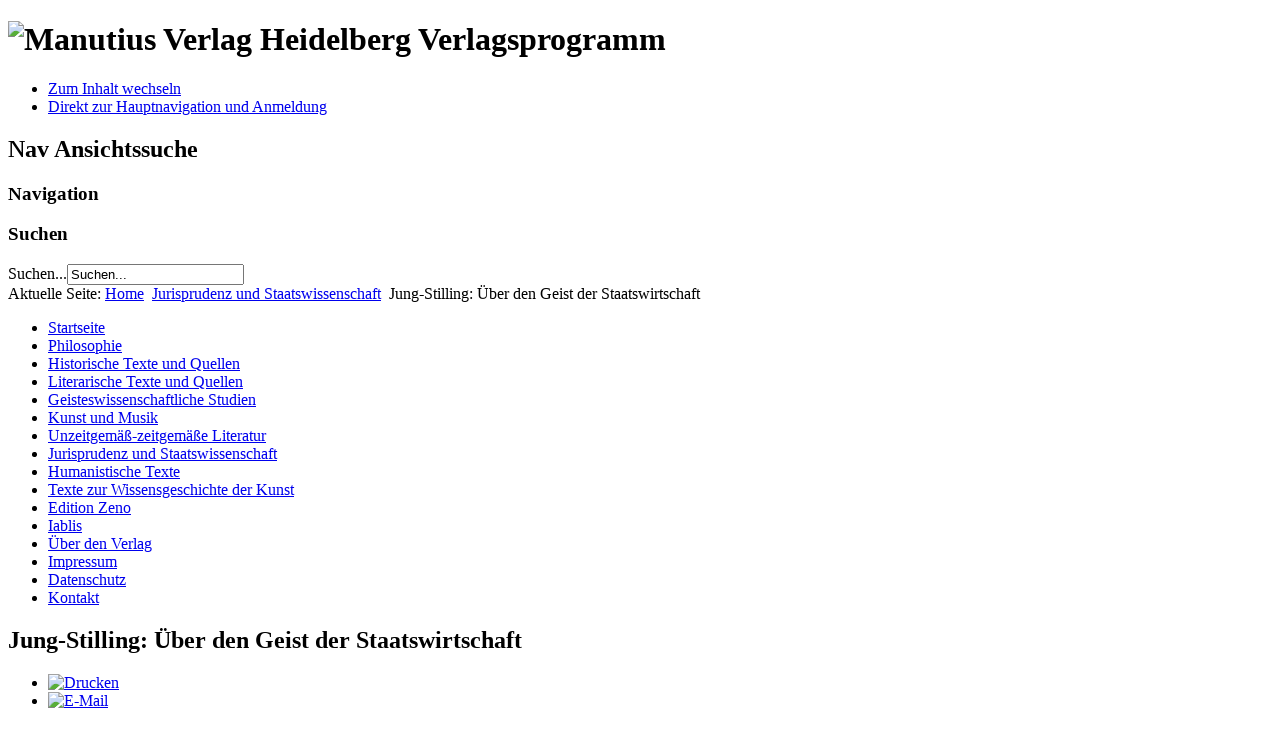

--- FILE ---
content_type: text/html; charset=utf-8
request_url: http://manutius-verlag.de/index.php/jurisprudenz-und-staatswissenschaft/166-jung-stilling-ueber-den-geist-der-staatswirtschaft
body_size: 9695
content:
	<!DOCTYPE html><html xmlns="http://www.w3.org/1999/xhtml" xml:lang="de-de" lang="de-de" dir="ltr" >
	<head>
		  <base href="http://manutius-verlag.de/index.php/jurisprudenz-und-staatswissenschaft/166-jung-stilling-ueber-den-geist-der-staatswirtschaft" />
  <meta http-equiv="content-type" content="text/html; charset=utf-8" />
  <meta name="keywords" content="Johann Heinrich Jung-Stilling, Über den Geist der Staatswirtschaft, Universität Hiedelberg, Manutius, Kameralwissenschaft" />
  <meta name="rights" content="Frank Würker" />
  <meta name="author" content="Administrator" />
  <meta name="description" content="Johann Heinrich Jung-Stilling: Über den Geist der Staatswirtschaft" />
  <meta name="generator" content="Joomla! - Open Source Content Management" />
  <title>Manutius Verlag Heidelberg - Jung-Stilling: Über den Geist der Staatswirtschaft</title>
  <link href="/templates/beez5/favicon.ico" rel="shortcut icon" type="image/vnd.microsoft.icon" />
  <link href="http://manutius-verlag.de/index.php/component/search/?Itemid=469&amp;catid=86&amp;id=166&amp;format=opensearch" rel="search" title="Suchen Manutius Verlag Heidelberg" type="application/opensearchdescription+xml" />
  <script src="/media/system/js/mootools-core.js" type="text/javascript"></script>
  <script src="/media/system/js/core.js" type="text/javascript"></script>
  <script src="/media/system/js/caption.js" type="text/javascript"></script>
  <script src="/media/system/js/mootools-more.js" type="text/javascript"></script>
  <script src="/templates/beez5/javascript/md_stylechanger.js" type="text/javascript" defer="defer"></script>
  <script type="text/javascript">
window.addEvent('load', function() {
				new JCaption('img.caption');
			});
  </script>

		<link rel="stylesheet" href="/templates/system/css/system.css" type="text/css" />
		<link rel="stylesheet" href="/templates/beez5/css/position.css" type="text/css" media="screen,projection" />
		<link rel="stylesheet" href="/templates/beez5/css/layout.css" type="text/css" media="screen,projection" />
		<link rel="stylesheet" href="/templates/beez5/css/print.css" type="text/css" media="Print" />
		<link rel="stylesheet" href="/templates/beez5/css/beez5.css" type="text/css" />
		<link rel="stylesheet" href="/templates/beez5/css/general.css" type="text/css" />
				<!--[if lte IE 6]>
			<link href="/templates/beez5/css/ieonly.css" rel="stylesheet" type="text/css" />
		<![endif]-->
		<!--[if IE 7]>
			<link href="/templates/beez5/css/ie7only.css" rel="stylesheet" type="text/css" />
		<![endif]-->
		<!--[if lt IE 9]>
			<script type="text/javascript" src="/templates/beez5/javascript/html5.js"></script>
		<![endif]-->
		<script type="text/javascript" src="/templates/beez5/javascript/hide.js"></script>

		<script type="text/javascript">
			var big ='72%';
			var small='53%';
			var altopen='ist geöffnet';
			var altclose='ist geschlossen';
			var bildauf='/templates/beez5/images/plus.png';
			var bildzu='/templates/beez5/images/minus.png';
			var rightopen='Info öffnen';
			var rightclose='Info schließen';
			var fontSizeTitle='Schriftgröße';
            var bigger='Größer';
            var reset='Reset';
            var smaller='Kleiner';
            var biggerTitle='Vergrößern';
            var resetTitle='Stil auf Standard zurücksetzen';
            var smallerTitle='Verkleinern';
		</script>

	</head>

	<body>

<div id="all">
	<div id="back">
			<header id="header">
							<div class="logoheader">
					<h1 id="logo">

										<img src="/images/sampledata/manutius/manutius02.png" alt="Manutius Verlag Heidelberg" />
										<span class="header1">
					Verlagsprogramm					</span></h1>
				</div><!-- end logoheader -->

					<ul class="skiplinks">
						<li><a href="#main" class="u2">Zum Inhalt wechseln</a></li>
						<li><a href="#nav" class="u2">Direkt zur Hauptnavigation und Anmeldung</a></li>
											</ul>
					<h2 class="unseen">Nav Ansichtssuche</h2>
					<h3 class="unseen">Navigation</h3>
					
					<div id="line">
					<div id="fontsize"></div>
					<h3 class="unseen">Suchen</h3>
					
					</div> <!-- end line -->
		<div id="header-image">
			<form action="/index.php/jurisprudenz-und-staatswissenschaft" method="post">
	<div class="search">
		<label for="mod-search-searchword">Suchen...</label><input name="searchword" id="mod-search-searchword" maxlength="20"  class="inputbox" type="text" size="20" value="Suchen..."  onblur="if (this.value=='') this.value='Suchen...';" onfocus="if (this.value=='Suchen...') this.value='';" />	<input type="hidden" name="task" value="search" />
	<input type="hidden" name="option" value="com_search" />
	<input type="hidden" name="Itemid" value="469" />
	</div>
</form>

					</div>
					</header><!-- end header -->
				<div id="contentarea">
					<div id="breadcrumbs">

							
<div class="breadcrumbs">
<span class="showHere">Aktuelle Seite: </span><a href="/" class="pathway">Home</a> <img src="/templates/beez5/images/system/arrow.png" alt=""  /> <a href="/index.php/jurisprudenz-und-staatswissenschaft" class="pathway">Jurisprudenz und Staatswissenschaft</a> <img src="/templates/beez5/images/system/arrow.png" alt=""  /> <span>Jung-Stilling: Über den Geist der Staatswirtschaft</span></div>


					</div>

					
													<nav class="left1 leftbigger" id="nav">
						
								<div class="moduletable_menu">
 
<ul class="menu">
<li class="item-435"><a href="/" >Startseite</a></li><li class="item-470"><a href="/index.php/philosophie" >Philosophie</a></li><li class="item-471"><a href="/index.php/historische-texte-und-quellen" >Historische Texte und Quellen</a></li><li class="item-472"><a href="/index.php/literarische-texte-und-quellen" >Literarische Texte und Quellen</a></li><li class="item-473"><a href="/index.php/geisteswissenschaftliche-studien" >Geisteswissenschaftliche Studien</a></li><li class="item-474"><a href="/index.php/kunst-und-musik" >Kunst und Musik</a></li><li class="item-475"><a href="/index.php/unzeitgemaess-zeitgemaesse-literatur" >Unzeitgemäß-zeitgemäße Literatur</a></li><li class="item-469 current active"><a href="/index.php/jurisprudenz-und-staatswissenschaft" >Jurisprudenz und Staatswissenschaft</a></li><li class="item-476"><a href="/index.php/humanistische-texte" >Humanistische Texte</a></li><li class="item-481"><a href="/index.php/texte-zur-wissensgeschichte-der-kunst" >Texte zur Wissensgeschichte der Kunst</a></li><li class="item-477"><a href="/index.php/edition-zeno" >Edition Zeno</a></li><li class="item-478"><a href="/index.php/iablis" >Iablis</a></li><li class="item-479"><a href="/index.php/ueber-uns" >Über den Verlag</a></li><li class="item-480"><a href="/index.php/impressum" >Impressum</a></li><li class="item-483"><a href="/index.php/datenschutz" >Datenschutz</a></li><li class="item-482"><a href="/index.php/anschrift" >Kontakt</a></li></ul>
</div>

								
								

													</nav>
						
					
					<div id="wrapper2" >

						<div id="main">

						
							
<div id="system-message-container">
</div>
							<article class="item-page">
		<h2>
			Jung-Stilling: Über den Geist der Staatswirtschaft		</h2>

		<ul class="actions">
										<li class="print-icon">
						<a href="/index.php/jurisprudenz-und-staatswissenschaft/166-jung-stilling-ueber-den-geist-der-staatswirtschaft?tmpl=component&amp;print=1&amp;layout=default&amp;page=" title="Drucken" onclick="window.open(this.href,'win2','status=no,toolbar=no,scrollbars=yes,titlebar=no,menubar=no,resizable=yes,width=640,height=480,directories=no,location=no'); return false;" rel="nofollow"><img src="/media/system/images/printButton.png" alt="Drucken"  /></a>				</li>
				
								<li class="email-icon">
						<a href="/index.php/component/mailto/?tmpl=component&amp;template=beez5&amp;link=dd70bdd594dba39087b23e558e4d4f7de4ee28c3" title="E-Mail" onclick="window.open(this.href,'win2','width=400,height=350,menubar=yes,resizable=yes'); return false;"><img src="/media/system/images/emailButton.png" alt="E-Mail"  /></a>				</li>
												</ul>

	
	

 <dl class="article-info">
 <dt class="article-info-term">Details</dt>
		<dd class="category-name">
										Kategorie: <a href="/index.php/jurisprudenz-und-staatswissenschaft">Jurisprudenz und Staatswissenschaft</a>						</dd>
 </dl>

	

			<p><strong>Johann Heinrich Jung-Stilling</strong></p>
<p><strong>Über den Geist der Staatswirtschaf </strong></p>
<p>Nachwort von Reinhard Düchting</p>
<p>Engl. Broschur, 46 Seiten</p>
<p>ISBN 10: 3-925678-18-2</p>
<p>ISBN 13: 978-3-925678-18-9</p>
<p>Preis: Euro 10,00</p>
<p>Nachdruck der auf deutsch gehaltenen Rede anlässlich der 400-Jahrfeier der Universität Heidelberg (1786). Der Aufklärer und Arzt war dort zu dieser Zeit Professor für Kameralwissenschaft.</p> 
				<ul class="pagenav">
					<li class="pagenav-next">
						<a href="/index.php/jurisprudenz-und-staatswissenschaft/165-kueper-das-verbrechen-am-seelenleben" rel="next">Weiter &gt;</a>
					</li>
				</ul>
		</article>



						</div><!-- end main -->

					</div><!-- end wrapper -->

				
			
					<div class="wrap"></div>

				</div> <!-- end contentarea -->

			</div><!-- back -->

		</div><!-- all -->

		<div id="footer-outer">

					<div id="footer-inner">

				<div id="bottom">
										   					<div class="box box2"> <div class="moduletable">
 <div class="bannergroup">


	<div class="bannerfooter">
		Books!	</div>
</div>
</div>
</div>
														</div>
			</div>
		
			<div id="footer-sub">

							<footer id="footer">
			
					
					<p>
						Powered by <a href="http://www.joomla.org/">Joomla!&#174;</a>
					</p>

							</footer>
			
			</div>

		</div>
		
	</body>
</html>
